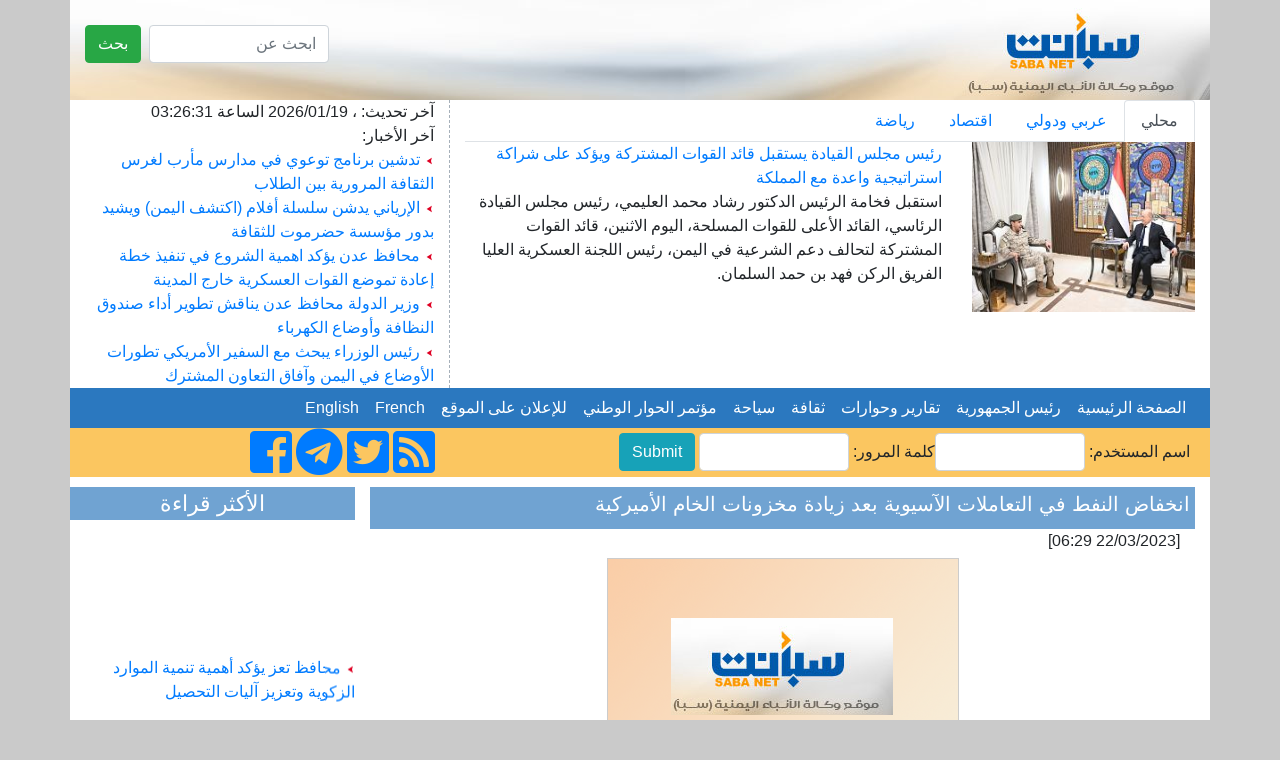

--- FILE ---
content_type: text/html; charset=UTF-8
request_url: https://www.sabanew.net/story/ar/96325
body_size: 8189
content:
<!DOCTYPE html>
<html lang="en" dir="rtl">
  <head>
    <meta charset="utf-8">
    <meta name="viewport" content="width=device-width, initial-scale=1, shrink-to-fit=no">
    <meta name="description" content="">
    <meta name="author" content="">
    <link rel="icon" href="../favicon.ico">
	

<meta property='og:title' content='انخفاض النفط في التعاملات الآسيوية بعد زيادة مخزونات الخام الأميركية '/>
<meta property='og:image' content='https://sabanew.net/image-resizer/w850/upload/thumbs/sabanew.png'/>
<meta property='og:site_name' content='وكالة الانباء اليمنية  Saba Net :: سبأ نت '/>
<meta property='og:description' content='واشنطن - سبأنت 
انخفض النفط في التعاملات الآسيوية المبكرة، اليوم الأربعاء، ليقلص مكاسبه على مدار يومين متتاليين بعد أن أظهر تقرير ارتفاع مخزونات الخام الأميركية بشكل غير متوقع الأسبوع الماضي في إشارة إلى احتمال ضعف الطلب على الوقود.

وهبطت العقود الآجلة لخام برنت 48 سنتًا أو 0.6 بالمائة إلى 74.84 دولار للبرميل.

وانخفضت العقود الآجلة لخام غرب تكساس الوسيط الأميركي 47 سنتًا أو 0.7 بالمائة إلى 69.20 دولار.

وذكرت مصادر إن بيانات أصدرها معهد البترول الأميركي أمس الثلاثاء  أظهرت ارتفاع مخزونات الخام في الولايات المتحدة بنحو 3.3 مليون برميل في الأسبوع المنتهي في 17 مارس.

وخالفت الزيادة الضخمة توقعات ثمانية محللين استطلعت رويترز آراءهم بتراجع المخزونات بنحو 1.6 مليون برميل.'/>

<meta name='twitter:card' content='summary_large_image'>
<meta name='twitter:site' content='@sabanew_'>
<meta name='twitter:title' content='انخفاض النفط في التعاملات الآسيوية بعد زيادة مخزونات الخام الأميركية '>
<meta name='twitter:description' content='واشنطن - سبأنت 
انخفض النفط في التعاملات الآسيوية المبكرة، اليوم الأربعاء، ليقلص مكاسبه على مدار يومين متتاليين بعد أن أظهر تقرير ارتفاع مخزونات الخام الأميركية بشكل غير متوقع الأسبوع الماضي في إشارة إلى احتمال ضعف الطلب على الوقود.

وهبطت العقود الآجلة لخام برنت 48 سنتًا أو 0.6 بالمائة إلى 74.84 دولار للبرميل.

وانخفضت العقود الآجلة لخام غرب تكساس الوسيط الأميركي 47 سنتًا أو 0.7 بالمائة إلى 69.20 دولار.

وذكرت مصادر إن بيانات أصدرها معهد البترول الأميركي أمس الثلاثاء  أظهرت ارتفاع مخزونات الخام في الولايات المتحدة بنحو 3.3 مليون برميل في الأسبوع المنتهي في 17 مارس.

وخالفت الزيادة الضخمة توقعات ثمانية محللين استطلعت رويترز آراءهم بتراجع المخزونات بنحو 1.6 مليون برميل.'>
<meta name='twitter:creator' content='@sabanew_'>
<meta name='twitter:image' content='https://sabanew.net/image-resizer/w850/upload/thumbs/sabanew.png'>
<meta name='twitter:domain' content='sabanew.net'>
<title>انخفاض النفط في التعاملات الآسيوية بعد زيادة مخزونات الخام الأميركية </title>	
    
    <!-- Bootstrap core CSS -->
			<link rel="stylesheet" href="https://cdn.rtlcss.com/bootstrap/v4.2.1/css/bootstrap.min.css" integrity="" crossorigin="anonymous">
		<link rel="stylesheet" href="https://use.fontawesome.com/releases/v5.7.2/css/all.css" integrity="sha384-fnmOCqbTlWIlj8LyTjo7mOUStjsKC4pOpQbqyi7RrhN7udi9RwhKkMHpvLbHG9Sr" crossorigin="anonymous">
<style>
.newsimage{
	min-height:185px;
}
.headernewsimage{
	min-height:170px;
}
.newstextbg{background-color: #f3f3f3 ;}
.dashedborder{
	border-right:1px dashed #a6b0ba;
}
.navbar-nav > .nav-item >  .nav-link{color:#FFFFFF !important;}
@media (min-width: 992px){
	.navbar-expand-lg .navbar-nav .nav-link {
		padding: 0 !important;
		
	}
}
.card-header > a {color: #5d7186!important;}
.card-body > ul > li > a {color: #5d7186!important;}
.card{background:#faf8ff!important;}
.sideheader{
	text-align: center;
	font-family: calibri;
	font-size: 22px;
	background-color: #70a3d2;
	width: 100%;
	margin-top: 10px;
	color: #ffffff;
}

@media(max-width: 767px) {
  .navbar.navbar-default {
     position:fixed; top:0; left:0; z-index:1030;
   }
   .navbar-expand-lg{
     position:fixed; top:0; left:0; z-index:1030;
   }
   body{
	   padding-top:50px;
   }
   #search-form{
     position:fixed; top:0px; left:10px; z-index:1040;margin-top:0 !important;
   }
   
   	.headernewsimage,.newsimage{
		min-height:unset;
	}
	.dashedborder{
	border-right:unset;
	}
	.newstextbg{background-color:unset;}
}
 
.newsheader {
    background-color: #70a3d2;
    padding: 5px;
    color: #ffffff;
	margin-top:10px;
}
.newsheader a {
    color: #ffffff;
}
</style>
  <body     style="background-color: #CACACA;">
    <div class="container" style="background-color: #ffffff;">
<div class="row" style="background-image:url('/images/ar/saba-logo.png');min-height:100px;    background-repeat: no-repeat;
    background-position: right;background-size: cover;">
	<div class="col-md-12 col-sm-12">
		<div class="float-right">
			<form action="/search.php" class="form-inline " id="search-form" style=" margin-top: 25px;">
				<input name="lang" value="ar" type="hidden">
				<input name="term" class="form-control mr-sm-2" type="search" placeholder="ابحث عن" aria-label="بحث" style="max-width: 180px;">
				<button class="btn btn-success my-2 my-sm-0" type="submit">بحث</button>
			</form>
		</div>
	</div>
</div>

<div class="row" style="min-height:200px;">
	<div class="col-md-8">
		<ul class="nav nav-tabs" id="myTab" role="tablist">
		  <li class="nav-item">
			<a class="nav-link active" id="home-tab" data-toggle="tab" href="#home" data-href="/category/ar/0/" role="tab" aria-controls="home" 
			aria-selected="true">محلي</a>
		  </li>
		  <li class="nav-item">
			<a class="nav-link" id="profile-tab" data-toggle="tab" href="#profile"  data-href="/category/ar/1/"  role="tab" aria-controls="profile" 
			aria-selected="false">عربي ودولي</a>
		  </li>
		  <li class="nav-item">
			<a class="nav-link" id="contact-tab" data-toggle="tab" href="#contact"  data-href="/category/ar/3/"  role="tab" aria-controls="contact" 
			aria-selected="false">اقتصاد</a>
		  </li>
		  		  <li class="nav-item">
			<a class="nav-link" id="sport-tab" data-toggle="tab" href="#sport"  data-href="/category/ar/4/"  role="tab" aria-controls="contact" 
			aria-selected="false">رياضة</a>
		  </li>
		  		  
		</ul>
		<div class="tab-content" id="myTabContent">
		  <div class="tab-pane fade show active" id="home" role="tabpanel" aria-labelledby="home-tab">
			<div class="row">
			  <div class="col-md-4">
				<img src="https://sabanew.net/image-resizer/w250/upload/thumbs/176882945386682756.jpeg" class="headernewsimage w-100"  border="1">
			  </div>
			  <div  class="col-md-8">
					<a href="/story/ar/141018" 
					class="mainTitle">رئيس مجلس القيادة يستقبل قائد القوات المشتركة ويؤكد على شراكة استراتيجية واعدة مع المملكة</a>
					<div class="mainText">استقبل فخامة الرئيس الدكتور رشاد محمد العليمي، رئيس مجلس القيادة الرئاسي، القائد الأعلى للقوات المسلحة، اليوم الاثنين، قائد القوات المشتركة لتحالف دعم الشرعية في اليمن، رئيس اللجنة العسكرية العليا الفريق الركن فهد بن حمد السلمان.
					</div>
			  </div>
			</div>
		  </div>
		  <div class="tab-pane fade" id="profile" role="tabpanel" aria-labelledby="profile-tab">
			<div class="row">
			  <div class="col-md-4">
				<img src="https://sabanew.net/image-resizer/w250/upload/thumbs/176880195276909073.png" 
				class="headernewsimage w-100" border="1">
			  </div>
			  <div  class="col-md-8">
					<a href="/story/ar/141005" 
					class="mainTitle">
					المجلس الأوروبي يدعو إلى عقد قمة استثنائية لبحث التوترات بشأن غرينلاند</a>
					<div class="mainText"> أعلن المجلس الأوروبي عزمه عقد قمة استثنائية لقادة الاتحاد الأوروبي خلال الأيام المقبلة، وذلك في أعقاب اجتماع لسفراء دول الاتحاد الأوروبي في بروكسل لبحث التطورات الأخيرة المرتبطة بالتوترات حول غرينلاند.					</div>
			  </div>
			</div>
		  </div>
		  <div class="tab-pane fade" id="contact" role="tabpanel"
		  aria-labelledby="contact-tab">
			<div class="row">
			  <div class="col-md-4">
				<img src="https://sabanew.net/image-resizer/w250/upload/thumbs/176879798980395951.jpeg" 
				class="headernewsimage w-100" border="1">
			  </div>
			  <div  class="col-md-8">
					<a href="/story/ar/140995" 
					class="mainTitle">الذهب والفضة يرتفعان إلى مستويات غير مسبوقة</a>
					<div class="mainText"> ارتفعت أسعار الذهب والفضة إلى مستويات غير مسبوقة، اليوم الاثنين، إذ تهافت المستثمرون على أصول الملاذ الآمن بعد أن هدد الرئيس الأمريكي دونالد ترامب بفرض رسوم جمركية إضافية على دول أوروبية.					</div>
			  </div>
			</div>

		  </div>
		  <div class="tab-pane fade" id="sport" role="tabpanel" 
		  aria-labelledby="sport-tab">
			<div class="row">
			  <div class="col-md-4">
				<img src="https://sabanew.net/image-resizer/w250/upload/thumbs/176880064112407604.jpeg" 
				class="headernewsimage w-100" border="1">
			  </div>
			  <div  class="col-md-8">
					<a href="/story/ar/140999" 
					class="mainTitle">الدوري السعودي: فوز الهلال والتعاون والقادسية على نيوم والرياض والحزم</a>
					<div class="mainText">تغلّب فريق الهلال على نيوم بهدفين مقابل هدف في المباراة التي جمعتهما على ملعب مدينة الملك خالد الرياضية بمدينة تبوك، ضمن منافسات الجولة السادسة عشرة من الدوري السعودي للمحترفين.					</div>
			  </div>
			</div>		  
		  </div>
		</div>

	</div>
	<div class="col-md-4 col-sm-12" style="border-right:1px dashed #a6b0ba;">
		آخر تحديث: ، 
	 2026/01/19 
	 الساعة  
	 03:26:31 
		<br>
		آخر الأخبار: 
		
		
		<br><img src="/images/ar/redarrow.gif"> 
		<a href="/story/ar/141027" class="LastNewsText">تدشين برنامج توعوي في مدارس مأرب لغرس الثقافة المرورية بين الطلاب</a>
	
		<br><img src="/images/ar/redarrow.gif"> 
		<a href="/story/ar/141026" class="LastNewsText">الإرياني يدشن سلسلة أفلام (اكتشف اليمن) ويشيد بدور مؤسسة حضرموت للثقافة</a>
	
		<br><img src="/images/ar/redarrow.gif"> 
		<a href="/story/ar/141025" class="LastNewsText">محافظ عدن يؤكد اهمية الشروع في تنفيذ خطة إعادة تموضع القوات العسكرية خارج المدينة</a>
	
		<br><img src="/images/ar/redarrow.gif"> 
		<a href="/story/ar/141024" class="LastNewsText">وزير الدولة محافظ عدن يناقش تطوير أداء صندوق النظافة وأوضاع الكهرباء</a>
	
		<br><img src="/images/ar/redarrow.gif"> 
		<a href="/story/ar/141023" class="LastNewsText">رئيس الوزراء يبحث مع السفير الأمريكي تطورات الأوضاع في اليمن وآفاق التعاون المشترك</a>
	
	</div>
</div>

<div class="row bg-info">
<nav class="navbar navbar-expand-lg navbar-light col-md-12    "  style="background-color:#2b78bf">
  
  <button class="navbar-toggler" type="button" data-toggle="collapse" data-target="#navbarNav" aria-controls="navbarNav" aria-expanded="false" aria-label="Toggle navigation">
    <span class="navbar-toggler-icon"></span>
  </button>
  <div class="collapse navbar-collapse" id="navbarNav">
    <ul class="navbar-nav">
      <li class="nav-item active">
	  <a class="nav-link" href="/home/ar" class=mainCategory>&nbsp;&nbsp;الصفحة الرئيسية&nbsp;&nbsp;</a>
        
      </li>
      <li class="nav-item">
        <a class="nav-link"  href='/section/ar/1/' class=mainCategory>&nbsp;&nbsp;رئيس الجمهورية&nbsp;&nbsp;</a>
      </li>
      <li class="nav-item">
        <a  class="nav-link"  href='/section/ar/2/' class=mainCategory>&nbsp;&nbsp;تقارير وحوارات&nbsp;&nbsp;</a>
      </li>
      <li class="nav-item">
        <a  class="nav-link"  href='/section/ar/5/'  class=mainCategory>&nbsp;&nbsp;ثقافة&nbsp;&nbsp;</a>
      </li>
	  <li class="nav-item">
	  <a  class="nav-link" href='/section/ar/4/'  class=mainCategory>&nbsp;&nbsp;سياحة&nbsp;&nbsp;</a>
	  </li>
	  <li class="nav-item">
	  <a  class="nav-link" href='/section/ar/3/' class=mainCategory>&nbsp;&nbsp;مؤتمر الحوار الوطني&nbsp;&nbsp;</a>
	  </li>
	  <li class="nav-item">
	  <a  class="nav-link" href="/section/ar/3/"  class=mainCategory>&nbsp;&nbsp;للإعلان على الموقع&nbsp;&nbsp;</a>
	  </li>
	  <li class="nav-item">
			<a  class="nav-link" href="#">&nbsp;&nbsp;French&nbsp;&nbsp;</a>
	  </li>
	  <li class="nav-item float-right">
	  			
						<a  class="nav-link " href="/home/en">&nbsp;&nbsp;English&nbsp;&nbsp;</a>
					</li>
			
    </ul>

  </div>
</nav>
</div>
<div class="row " style="background-color: #fbc660;">
	<a name="starting_page"></a>
	<div class="col-md-8">
		<form action="chklogin.php" method="post"  class="inline-form d-inline-block" style="padding: 5px;">اسم المستخدم: 
				  <input name="sabauser" class="form-control" type="text" style="max-width:150px;display:inline" >كلمة المرور:
				  <input name="sabapass"  class="form-control" type="password"  style="max-width:150px;display:inline" id="sabapass"> 
				<input name="" type="submit" class=" btn btn-info"  style="vertical-align: baseline;" value="Submit"> 
		</form>
	</div>
	<div class="col-md-4">
		<a href="https://www.facebook.com/وكالة-سبأ-للأنباء-219974595116533/">
			<i class="fab fa-facebook-square fa-3x d-inline"></i>
		</a>
		<a href="https://t.me/sabanewa">
		<i class="fab fa-telegram  fa-3x d-inline"></i>
		</a>
		<a href="https://twitter.com/sabanew_">
			<i class="fab fa-twitter-square  fa-3x d-inline"></i>
		</a>
		<a href="/rss.php?lang=ar">
			<i class="fas fa-rss-square fa-3x d-inline"></i>
		</a>
	</div>
</div>

<div class="row">
	<div class="col-md-9"><!-- right side start --> 




<div class="col-md-12 newsheader">
<h5>انخفاض النفط في التعاملات الآسيوية بعد زيادة مخزونات الخام الأميركية </h5>


</div>

<div class="col-md-12">[22/03/2023 06:29] </div>
<div class="row">
	<div class="col-md-12 text-center" >
		<a href="https://sabanew.net/upload/thumbs/sabanew.png" target="_blank">
		<img src="https://sabanew.net/image-resizer/w850/upload/thumbs/sabanew.png" style="border-color:#cccccc;border-top-width: 1px;
		  border-right-width: 1px;
		  border-bottom-width: 1px;
		  border-left-width: 1px;
		  border-top-style: solid;
		  border-right-style: solid;
		  border-bottom-style: solid;
		  border-left-style: solid;
		  margin-left: 5px;
		  margin-right: 5px;
		  margin-top: 5px;
		  margin-bottom: 5px;
		     " border="1" hspace="5" vspace="5" class="img-fluid"  >
		  </a>
	</div>
</div>
<div class="col-md-12"> 


واشنطن - سبأنت <br />
انخفض النفط في التعاملات الآسيوية المبكرة، اليوم الأربعاء، ليقلص مكاسبه على مدار يومين متتاليين بعد أن أظهر تقرير ارتفاع مخزونات الخام الأميركية بشكل غير متوقع الأسبوع الماضي في إشارة إلى احتمال ضعف الطلب على الوقود.<br />
<br />
وهبطت العقود الآجلة لخام برنت 48 سنتًا أو 0.6 بالمائة إلى 74.84 دولار للبرميل.<br />
<br />
وانخفضت العقود الآجلة لخام غرب تكساس الوسيط الأميركي 47 سنتًا أو 0.7 بالمائة إلى 69.20 دولار.<br />
<br />
وذكرت مصادر إن بيانات أصدرها معهد البترول الأميركي أمس الثلاثاء  أظهرت ارتفاع مخزونات الخام في الولايات المتحدة بنحو 3.3 مليون برميل في الأسبوع المنتهي في 17 مارس.<br />
<br />
وخالفت الزيادة الضخمة توقعات ثمانية محللين استطلعت رويترز آراءهم بتراجع المخزونات بنحو 1.6 مليون برميل.
<br /><br />
<hr /> 
</div>

<div class='col-md_12' >
			
</div>
	
	
<div class="yvideo" width"500" style="width:500px;max-width:500px">
</div>
 
<div class='col-md_12 text-center' >
<!-- AddToAny BEGIN -->
<div class="a2a_kit a2a_kit_size_32 a2a_default_style  text-center">
<a class="a2a_dd" href="https://www.addtoany.com/share_save"></a>
<a class="a2a_button_facebook"></a>
<a class="a2a_button_twitter"></a>
<a class="a2a_button_google_plus"></a>
<a class="a2a_button_bitty_browser"></a>
<a class="a2a_button_blogger_post"></a>
<a class="a2a_button_bookmarks_fr"></a>
<a class="a2a_button_diigo"></a>
<a class="a2a_button_flipboard"></a>
<a class="a2a_button_delicious"></a>
</div>
<script type="text/javascript" src="//static.addtoany.com/menu/page.js"></script>
<!-- AddToAny END -->
</div>


<div class="col-md-12 newsheader">
<h2>Key words:</h2>
<a href="/search.php?lang=ar&term=الأميركية" align="right" class="categoryTableTitle">
	&nbsp;&nbsp;الأميركية - </a>
<a href="/search.php?lang=ar&term=المخزونات" align="right" class="categoryTableTitle">
	&nbsp;&nbsp;المخزونات - </a>
<a href="/search.php?lang=ar&term=التعاملات" align="right" class="categoryTableTitle">
	&nbsp;&nbsp;التعاملات - </a>
<a href="/search.php?lang=ar&term=

وانخفضت" align="right" class="categoryTableTitle">
	&nbsp;&nbsp;

وانخفضت - </a>
<a href="/search.php?lang=ar&term=متتاليين" align="right" class="categoryTableTitle">
	&nbsp;&nbsp;متتاليين - </a>
<a href="/search.php?lang=ar&term=الأميركي" align="right" class="categoryTableTitle">
	&nbsp;&nbsp;الأميركي - </a>
<a href="/search.php?lang=ar&term=الآسيوية" align="right" class="categoryTableTitle">
	&nbsp;&nbsp;الآسيوية - </a>
<a href="/search.php?lang=ar&term=

وخالفت" align="right" class="categoryTableTitle">
	&nbsp;&nbsp;

وخالفت - </a>
<a href="/search.php?lang=ar&term=الأربعاء" align="right" class="categoryTableTitle">
	&nbsp;&nbsp;الأربعاء - </a>
<a href="/search.php?lang=ar&term=الولايات" align="right" class="categoryTableTitle">
	&nbsp;&nbsp;الولايات - </a>
</div>

<div class="col-md-12 newsheader">
<a href="../category/ar&id=3" align="right" class="categoryTableTitle">
	&nbsp;&nbsp;المزيد من اقتصاد </a>
</div>	


    <a href="/story/ar/140995"  > <img src="/images/ar/redarrow.gif">
	الذهب والفضة يرتفعان إلى مستويات غير مسبوقة</a><br>

    <a href="/story/ar/140994"  > <img src="/images/ar/redarrow.gif">
	الاسهم اليابانية تتراجع للجلسة الثالثة على التوالي مع ارتفاع الين </a><br>

    <a href="/story/ar/140981"  > <img src="/images/ar/redarrow.gif">
	مؤشر سوق الأسهم السعودية يغلق مرتفعاً عند مستوى 10912 نقطة</a><br>

    <a href="/story/ar/140966"  > <img src="/images/ar/redarrow.gif">
	مؤشرا البحرين العام والإسلامي يقفلان بانخفاض</a><br>

    <a href="/story/ar/140965"  > <img src="/images/ar/redarrow.gif">
	مؤشر بورصة قطر يغلق مرتفعاً بنسبة 0.52 بالمائة </a><br>

    <a href="/story/ar/140952"  > <img src="/images/ar/redarrow.gif">
	رئيس الوزراء البريطاني: فرض رسوم أمريكية على دول أوروبية بسبب (غرينلاند) "قرار خاطئ تماما"</a><br>

    <a href="/story/ar/140926"  > <img src="/images/ar/redarrow.gif">
	وكالة "فيتش" تؤكد التصنيف الائتماني للسعودية عند +A مع نظرة مستقبلية مستقرة</a><br>

    <a href="/story/ar/140923"  > <img src="/images/ar/redarrow.gif">
	الإحصائي الخليجي: 120.2 مليار دولار عائدات السياحة الدولية في دول مجلس التعاون </a><br>

    <a href="/story/ar/140919"  > <img src="/images/ar/redarrow.gif">
	تراجع معدل التضخم في ألمانيا العام الماضي إلى 2.2 بالمائة </a><br>

    <a href="/story/ar/140918"  > <img src="/images/ar/redarrow.gif">
	البنك الدولي يقدم منحة بقيمة 1.5 مليون دولار لدعم مشاريع الطاقة الشمسية في لبنان</a><br>




</div><!-- right side end -->
	<div class="col-md-3 pl-md-0 pr-md-0"><!-- left side start -->
		<div class="sideheader">الأكثر قراءة</div>
		<div class="col-md-12 p-md-0 " style="max-height:200px;">
			<marquee align="middle" direction="up" scrollamount="2" scrolldelay="2" dir="rtl" style="height: 200px;" 
				onmouseover="this.stop();" onmouseout="this.start();">
				<a href='/story/ar/141028' class='LastNewsText'> <img src='/images/ar/redarrow.gif'> محافظ تعز يؤكد أهمية تنمية الموارد الزكوية وتعزيز آليات التحصيل</a><br /><br /><a href='/story/ar/141026' class='LastNewsText'> <img src='/images/ar/redarrow.gif'> الإرياني يدشن سلسلة أفلام (اكتشف اليمن) ويشيد بدور مؤسسة حضرموت للثقافة</a><br /><br /><a href='/story/ar/141025' class='LastNewsText'> <img src='/images/ar/redarrow.gif'> محافظ عدن يؤكد اهمية الشروع في تنفيذ خطة إعادة تموضع القوات العسكرية خارج المدينة</a><br /><br /><a href='/story/ar/141024' class='LastNewsText'> <img src='/images/ar/redarrow.gif'> وزير الدولة محافظ عدن يناقش تطوير أداء صندوق النظافة وأوضاع الكهرباء</a><br /><br /><a href='/story/ar/141023' class='LastNewsText'> <img src='/images/ar/redarrow.gif'> رئيس الوزراء يبحث مع السفير الأمريكي تطورات الأوضاع في اليمن وآفاق التعاون المشترك</a><br /><br /><a href='/story/ar/141022' class='LastNewsText'> <img src='/images/ar/redarrow.gif'> بدء التنفيذ العملي لخطة إخراج المعسكرات من عدن</a><br /><br /><a href='/story/ar/141018' class='LastNewsText'> <img src='/images/ar/redarrow.gif'> رئيس مجلس القيادة يستقبل قائد القوات المشتركة ويؤكد على شراكة استراتيجية واعدة مع المملكة</a><br /><br /><a href='/story/ar/141016' class='LastNewsText'> <img src='/images/ar/redarrow.gif'> وزارة المياه والبيئة تجدد التزام اليمن بالحفاظ على أرخبيل سقطرى ومكافحة الأنواع الغازية</a><br /><br /><a href='/story/ar/141012' class='LastNewsText'> <img src='/images/ar/redarrow.gif'> رئيس هيئة الأركان العامة يعقد اجتماعاً عسكرياً موسعاً لقيادة القوات المسلحة</a><br /><br /><a href='/story/ar/141011' class='LastNewsText'> <img src='/images/ar/redarrow.gif'> عضو مجلس القيادة محافظ حضرموت يؤكد اهتمام السلطة المحلية بالمديريات الصحراوية </a><br /><br />			</marquee>
		</div>
 
		<div class="sideheader">
			<a id="avideoLibrary_11" href="/vediogallery.php?lang=ar" 
			style="color:#ffffff;text-decoration:none;font-size: 1.2em;">معرض الفيديو			</a>
			<a   href="/vediogallery.php?lang=ar">
				<img id="latestyoutube" width="100%" src="https://i.ytimg.com/vi/V7Wl45XWUmY/mqdefault.jpg"   style="width:100%;min-height:160px">
				<div id="latestyoutubetitle" style="text-align:center;font-weight:bold;color:#ffffff">
				كلمة فخامة الرئيس في القمة العربية الاسلامية				</div>
			</a>			
		</div>
		
		<img src="/images/30-11-2025.png" class="w-100">
		
		<div class="sideheader">
		مؤتمر الحوار الوطني		</div>
		<div class="col-md-12 p-md-0 " >
		<ul style="list-style:none;" class="w-100  p-md-0">
				<li >
		<a href="/story/ar/101399" class=LastNewsText style="color:#0099ff">
		 <img src='/images/ar/redarrow.gif'> 
		رئيس مجلس القيادة الرئاسي يلتقي المديرة العامة لصندوق النقد الدولي		</a>
		<div  class="float-right" style="font-size:10px;">[
		18/09/2023		]
		</div>
		</li>
				<li >
		<a href="/story/ar/7" class=LastNewsText style="color:#0099ff">
		 <img src='/images/ar/redarrow.gif'> 
		رئيس الجمهورية يرأس اجتماعا للجنة تحديد الأقاليم		</a>
		<div  class="float-right" style="font-size:10px;">[
		08/05/2015		]
		</div>
		</li>
				<li >
		<a href="/story/ar/6" class=LastNewsText style="color:#0099ff">
		 <img src='/images/ar/redarrow.gif'> 
		لجنة تحديد الأقاليم تستمع الى دراسات عن التحديد الإداري وتقسيم الموارد ومعايير اختيار العاصمة ومقومات عدن الاقتصادية 		</a>
		<div  class="float-right" style="font-size:10px;">[
		08/05/2015		]
		</div>
		</li>
				<li >
		<a href="/story/ar/4" class=LastNewsText style="color:#0099ff">
		 <img src='/images/ar/redarrow.gif'> 
		جمعية الابداع بالجوف تختتم انشطتها التوعوية لدعم مخرجات الحوار		</a>
		<div  class="float-right" style="font-size:10px;">[
		08/05/2015		]
		</div>
		</li>
				</ul>
		</div>

	</div><!-- left side end -->
</div>

<div class="row"><!-- footer start -->

	<div class="col-md-12 text-center">
		<hr /> 
		<a href="/story/ar/1" class="footer">
		عن وكالة الأنباء اليمنية (سبأ)		</a> 
		|  <a href="/story/ar/2" class="footer">اتفاقية استخدام الموقع</a>
		|  <a href="/cdn-cgi/l/email-protection#71181f171e31021013101f14065f1f1405" class="footer">الاتصال بنا</a>
		<p class="footer" dir="ltr">جميع الحقوق محفوظة © 1999 - 2017 وكالة الأنباء اليمنية (سبأ)</p>
		<p class="footer" dir="ltr">Powered by 
		<a href="http://Afaqonline.com" class="footer">
		<img src="/images/ar/snonoAr.gif" border=0 align="absmiddle">
		</a>
		</p>
		 
	</div>

</div><!-- footer  end -->

     

</div> <!-- /container -->

	
	    <script data-cfasync="false" src="/cdn-cgi/scripts/5c5dd728/cloudflare-static/email-decode.min.js"></script><script src="https://code.jquery.com/jquery-3.1.1.min.js" integrity="" crossorigin="anonymous"></script>
    <script src="https://cdnjs.cloudflare.com/ajax/libs/popper.js/1.14.6/umd/popper.min.js" integrity="" crossorigin="anonymous"></script>
    <script src="https://cdn.rtlcss.com/bootstrap/v4.2.1/js/bootstrap.min.js" integrity="" crossorigin="anonymous"></script>
<script>
	
	function scrollToAnchor(aid){
		var aTag = $("a[name='"+ aid +"']");
		$('html,body').animate({scrollTop: aTag.offset().top},'slow');
	}



	$('#myTab a').on('mouseover', function (e) {
		e.preventDefault()
		$('.tab-pane').removeClass('active');
		$(this).tab('show');
		$($(this).attr("href")).addClass('active');
	})

	$('#myTab a').on('click', function (e) {
		e.preventDefault()
		window.location.href=$(this).data("href");
	})
	
	/*$('a').not( $("#myTab a") ).on('click', function (e) {
		e.preventDefault()
		alert("هذه الشاشة هي النموذج الاولي لبناء باقي  شاشات الموقع  ");
	})*/
	
	$( document ).ready(function() {
		//loadlatestvideo();
		
	});
	
	function loadlatestvideo(){
		var channel_id = 'UCOt_ULlvQ5Q6lmNU42SzQYg';
		var api_key = 'AIzaSyDNDzdppBLPdtrEuUF72KAxiK3hVJSXFNU';
		var json_url="https://www.googleapis.com/youtube/v3/search?key=" + api_key + "&channelId="+ channel_id + "&part=snippet,id&order=date&maxResults=1";
		$.getJSON( json_url, function() {
			console.log( "success" );
		})
		.done(function(data) {
			$("#latestyoutubetitle").html(data.items[0].snippet.title);
			$("#latestyoutube").attr('src',(data.items[0].snippet.thumbnails.high.url));
			//alert(data.items[0].id.videoId);
			
			//$.each( data, function( key, val ) {
				//alert( "<li id='" + key + "'>" + val + "</li>" );
				//alert(data.items[0].snippet.title)
			//});
			//console.log( "second success" );
		})
		.fail(function() {
			//console.log( "error" );
		})
		.always(function() {
			//console.log( "complete" );
		});

	}


</script>

  <script defer src="https://static.cloudflareinsights.com/beacon.min.js/vcd15cbe7772f49c399c6a5babf22c1241717689176015" integrity="sha512-ZpsOmlRQV6y907TI0dKBHq9Md29nnaEIPlkf84rnaERnq6zvWvPUqr2ft8M1aS28oN72PdrCzSjY4U6VaAw1EQ==" data-cf-beacon='{"version":"2024.11.0","token":"ea3a5b97a2114128a1b22e44a2aa5662","r":1,"server_timing":{"name":{"cfCacheStatus":true,"cfEdge":true,"cfExtPri":true,"cfL4":true,"cfOrigin":true,"cfSpeedBrain":true},"location_startswith":null}}' crossorigin="anonymous"></script>
</body>
</html>
<script>
$( document ).ready(function() {
	
	if ($(window).width() < 960) {
		scrollToAnchor('starting_page');
	}
});
</script>
